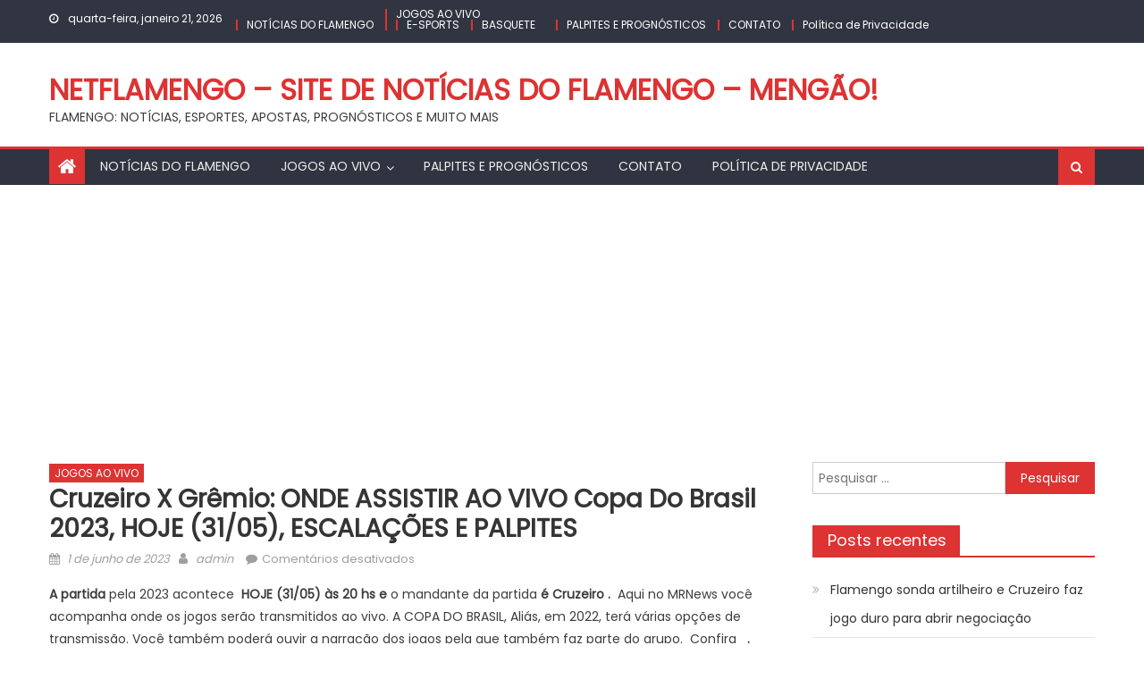

--- FILE ---
content_type: text/html; charset=UTF-8
request_url: https://netflamengo.com.br/2023/06/01/cruzeiro-x-gremio-onde-assistir-ao-vivo-copa-do-brasil-2023-hoje-31-05-escalacoes-e-palpites/
body_size: 14080
content:
<!DOCTYPE html>
<html lang="pt-BR">
<head>
    <meta charset="UTF-8">
    <meta name="viewport" content="width=device-width, initial-scale=1">
    <link rel="profile" href="https://gmpg.org/xfn/11">
        <title>Cruzeiro x Grêmio: ONDE ASSISTIR AO VIVO Copa do Brasil 2023, HOJE (31/05), ESCALAÇÕES E PALPITES &#8211; NETFLAMENGO &#8211; Site de notícias do Flamengo &#8211; Mengão!</title>
<meta name='robots' content='max-image-preview:large' />
<link rel='dns-prefetch' href='//www.googletagmanager.com' />
<link rel='dns-prefetch' href='//fonts.googleapis.com' />
<link rel='dns-prefetch' href='//pagead2.googlesyndication.com' />
<link rel="alternate" type="application/rss+xml" title="Feed para NETFLAMENGO - Site de notícias do Flamengo - Mengão! &raquo;" href="https://netflamengo.com.br/feed/" />
<link rel="alternate" type="application/rss+xml" title="Feed de comentários para NETFLAMENGO - Site de notícias do Flamengo - Mengão! &raquo;" href="https://netflamengo.com.br/comments/feed/" />
<link rel="alternate" title="oEmbed (JSON)" type="application/json+oembed" href="https://netflamengo.com.br/wp-json/oembed/1.0/embed?url=https%3A%2F%2Fnetflamengo.com.br%2F2023%2F06%2F01%2Fcruzeiro-x-gremio-onde-assistir-ao-vivo-copa-do-brasil-2023-hoje-31-05-escalacoes-e-palpites%2F" />
<link rel="alternate" title="oEmbed (XML)" type="text/xml+oembed" href="https://netflamengo.com.br/wp-json/oembed/1.0/embed?url=https%3A%2F%2Fnetflamengo.com.br%2F2023%2F06%2F01%2Fcruzeiro-x-gremio-onde-assistir-ao-vivo-copa-do-brasil-2023-hoje-31-05-escalacoes-e-palpites%2F&#038;format=xml" />
<style id='wp-img-auto-sizes-contain-inline-css' type='text/css'>
img:is([sizes=auto i],[sizes^="auto," i]){contain-intrinsic-size:3000px 1500px}
/*# sourceURL=wp-img-auto-sizes-contain-inline-css */
</style>
<style id='wp-emoji-styles-inline-css' type='text/css'>

	img.wp-smiley, img.emoji {
		display: inline !important;
		border: none !important;
		box-shadow: none !important;
		height: 1em !important;
		width: 1em !important;
		margin: 0 0.07em !important;
		vertical-align: -0.1em !important;
		background: none !important;
		padding: 0 !important;
	}
/*# sourceURL=wp-emoji-styles-inline-css */
</style>
<style id='wp-block-library-inline-css' type='text/css'>
:root{--wp-block-synced-color:#7a00df;--wp-block-synced-color--rgb:122,0,223;--wp-bound-block-color:var(--wp-block-synced-color);--wp-editor-canvas-background:#ddd;--wp-admin-theme-color:#007cba;--wp-admin-theme-color--rgb:0,124,186;--wp-admin-theme-color-darker-10:#006ba1;--wp-admin-theme-color-darker-10--rgb:0,107,160.5;--wp-admin-theme-color-darker-20:#005a87;--wp-admin-theme-color-darker-20--rgb:0,90,135;--wp-admin-border-width-focus:2px}@media (min-resolution:192dpi){:root{--wp-admin-border-width-focus:1.5px}}.wp-element-button{cursor:pointer}:root .has-very-light-gray-background-color{background-color:#eee}:root .has-very-dark-gray-background-color{background-color:#313131}:root .has-very-light-gray-color{color:#eee}:root .has-very-dark-gray-color{color:#313131}:root .has-vivid-green-cyan-to-vivid-cyan-blue-gradient-background{background:linear-gradient(135deg,#00d084,#0693e3)}:root .has-purple-crush-gradient-background{background:linear-gradient(135deg,#34e2e4,#4721fb 50%,#ab1dfe)}:root .has-hazy-dawn-gradient-background{background:linear-gradient(135deg,#faaca8,#dad0ec)}:root .has-subdued-olive-gradient-background{background:linear-gradient(135deg,#fafae1,#67a671)}:root .has-atomic-cream-gradient-background{background:linear-gradient(135deg,#fdd79a,#004a59)}:root .has-nightshade-gradient-background{background:linear-gradient(135deg,#330968,#31cdcf)}:root .has-midnight-gradient-background{background:linear-gradient(135deg,#020381,#2874fc)}:root{--wp--preset--font-size--normal:16px;--wp--preset--font-size--huge:42px}.has-regular-font-size{font-size:1em}.has-larger-font-size{font-size:2.625em}.has-normal-font-size{font-size:var(--wp--preset--font-size--normal)}.has-huge-font-size{font-size:var(--wp--preset--font-size--huge)}.has-text-align-center{text-align:center}.has-text-align-left{text-align:left}.has-text-align-right{text-align:right}.has-fit-text{white-space:nowrap!important}#end-resizable-editor-section{display:none}.aligncenter{clear:both}.items-justified-left{justify-content:flex-start}.items-justified-center{justify-content:center}.items-justified-right{justify-content:flex-end}.items-justified-space-between{justify-content:space-between}.screen-reader-text{border:0;clip-path:inset(50%);height:1px;margin:-1px;overflow:hidden;padding:0;position:absolute;width:1px;word-wrap:normal!important}.screen-reader-text:focus{background-color:#ddd;clip-path:none;color:#444;display:block;font-size:1em;height:auto;left:5px;line-height:normal;padding:15px 23px 14px;text-decoration:none;top:5px;width:auto;z-index:100000}html :where(.has-border-color){border-style:solid}html :where([style*=border-top-color]){border-top-style:solid}html :where([style*=border-right-color]){border-right-style:solid}html :where([style*=border-bottom-color]){border-bottom-style:solid}html :where([style*=border-left-color]){border-left-style:solid}html :where([style*=border-width]){border-style:solid}html :where([style*=border-top-width]){border-top-style:solid}html :where([style*=border-right-width]){border-right-style:solid}html :where([style*=border-bottom-width]){border-bottom-style:solid}html :where([style*=border-left-width]){border-left-style:solid}html :where(img[class*=wp-image-]){height:auto;max-width:100%}:where(figure){margin:0 0 1em}html :where(.is-position-sticky){--wp-admin--admin-bar--position-offset:var(--wp-admin--admin-bar--height,0px)}@media screen and (max-width:600px){html :where(.is-position-sticky){--wp-admin--admin-bar--position-offset:0px}}

/*# sourceURL=wp-block-library-inline-css */
</style><style id='global-styles-inline-css' type='text/css'>
:root{--wp--preset--aspect-ratio--square: 1;--wp--preset--aspect-ratio--4-3: 4/3;--wp--preset--aspect-ratio--3-4: 3/4;--wp--preset--aspect-ratio--3-2: 3/2;--wp--preset--aspect-ratio--2-3: 2/3;--wp--preset--aspect-ratio--16-9: 16/9;--wp--preset--aspect-ratio--9-16: 9/16;--wp--preset--color--black: #000000;--wp--preset--color--cyan-bluish-gray: #abb8c3;--wp--preset--color--white: #ffffff;--wp--preset--color--pale-pink: #f78da7;--wp--preset--color--vivid-red: #cf2e2e;--wp--preset--color--luminous-vivid-orange: #ff6900;--wp--preset--color--luminous-vivid-amber: #fcb900;--wp--preset--color--light-green-cyan: #7bdcb5;--wp--preset--color--vivid-green-cyan: #00d084;--wp--preset--color--pale-cyan-blue: #8ed1fc;--wp--preset--color--vivid-cyan-blue: #0693e3;--wp--preset--color--vivid-purple: #9b51e0;--wp--preset--gradient--vivid-cyan-blue-to-vivid-purple: linear-gradient(135deg,rgb(6,147,227) 0%,rgb(155,81,224) 100%);--wp--preset--gradient--light-green-cyan-to-vivid-green-cyan: linear-gradient(135deg,rgb(122,220,180) 0%,rgb(0,208,130) 100%);--wp--preset--gradient--luminous-vivid-amber-to-luminous-vivid-orange: linear-gradient(135deg,rgb(252,185,0) 0%,rgb(255,105,0) 100%);--wp--preset--gradient--luminous-vivid-orange-to-vivid-red: linear-gradient(135deg,rgb(255,105,0) 0%,rgb(207,46,46) 100%);--wp--preset--gradient--very-light-gray-to-cyan-bluish-gray: linear-gradient(135deg,rgb(238,238,238) 0%,rgb(169,184,195) 100%);--wp--preset--gradient--cool-to-warm-spectrum: linear-gradient(135deg,rgb(74,234,220) 0%,rgb(151,120,209) 20%,rgb(207,42,186) 40%,rgb(238,44,130) 60%,rgb(251,105,98) 80%,rgb(254,248,76) 100%);--wp--preset--gradient--blush-light-purple: linear-gradient(135deg,rgb(255,206,236) 0%,rgb(152,150,240) 100%);--wp--preset--gradient--blush-bordeaux: linear-gradient(135deg,rgb(254,205,165) 0%,rgb(254,45,45) 50%,rgb(107,0,62) 100%);--wp--preset--gradient--luminous-dusk: linear-gradient(135deg,rgb(255,203,112) 0%,rgb(199,81,192) 50%,rgb(65,88,208) 100%);--wp--preset--gradient--pale-ocean: linear-gradient(135deg,rgb(255,245,203) 0%,rgb(182,227,212) 50%,rgb(51,167,181) 100%);--wp--preset--gradient--electric-grass: linear-gradient(135deg,rgb(202,248,128) 0%,rgb(113,206,126) 100%);--wp--preset--gradient--midnight: linear-gradient(135deg,rgb(2,3,129) 0%,rgb(40,116,252) 100%);--wp--preset--font-size--small: 13px;--wp--preset--font-size--medium: 20px;--wp--preset--font-size--large: 36px;--wp--preset--font-size--x-large: 42px;--wp--preset--spacing--20: 0.44rem;--wp--preset--spacing--30: 0.67rem;--wp--preset--spacing--40: 1rem;--wp--preset--spacing--50: 1.5rem;--wp--preset--spacing--60: 2.25rem;--wp--preset--spacing--70: 3.38rem;--wp--preset--spacing--80: 5.06rem;--wp--preset--shadow--natural: 6px 6px 9px rgba(0, 0, 0, 0.2);--wp--preset--shadow--deep: 12px 12px 50px rgba(0, 0, 0, 0.4);--wp--preset--shadow--sharp: 6px 6px 0px rgba(0, 0, 0, 0.2);--wp--preset--shadow--outlined: 6px 6px 0px -3px rgb(255, 255, 255), 6px 6px rgb(0, 0, 0);--wp--preset--shadow--crisp: 6px 6px 0px rgb(0, 0, 0);}:where(.is-layout-flex){gap: 0.5em;}:where(.is-layout-grid){gap: 0.5em;}body .is-layout-flex{display: flex;}.is-layout-flex{flex-wrap: wrap;align-items: center;}.is-layout-flex > :is(*, div){margin: 0;}body .is-layout-grid{display: grid;}.is-layout-grid > :is(*, div){margin: 0;}:where(.wp-block-columns.is-layout-flex){gap: 2em;}:where(.wp-block-columns.is-layout-grid){gap: 2em;}:where(.wp-block-post-template.is-layout-flex){gap: 1.25em;}:where(.wp-block-post-template.is-layout-grid){gap: 1.25em;}.has-black-color{color: var(--wp--preset--color--black) !important;}.has-cyan-bluish-gray-color{color: var(--wp--preset--color--cyan-bluish-gray) !important;}.has-white-color{color: var(--wp--preset--color--white) !important;}.has-pale-pink-color{color: var(--wp--preset--color--pale-pink) !important;}.has-vivid-red-color{color: var(--wp--preset--color--vivid-red) !important;}.has-luminous-vivid-orange-color{color: var(--wp--preset--color--luminous-vivid-orange) !important;}.has-luminous-vivid-amber-color{color: var(--wp--preset--color--luminous-vivid-amber) !important;}.has-light-green-cyan-color{color: var(--wp--preset--color--light-green-cyan) !important;}.has-vivid-green-cyan-color{color: var(--wp--preset--color--vivid-green-cyan) !important;}.has-pale-cyan-blue-color{color: var(--wp--preset--color--pale-cyan-blue) !important;}.has-vivid-cyan-blue-color{color: var(--wp--preset--color--vivid-cyan-blue) !important;}.has-vivid-purple-color{color: var(--wp--preset--color--vivid-purple) !important;}.has-black-background-color{background-color: var(--wp--preset--color--black) !important;}.has-cyan-bluish-gray-background-color{background-color: var(--wp--preset--color--cyan-bluish-gray) !important;}.has-white-background-color{background-color: var(--wp--preset--color--white) !important;}.has-pale-pink-background-color{background-color: var(--wp--preset--color--pale-pink) !important;}.has-vivid-red-background-color{background-color: var(--wp--preset--color--vivid-red) !important;}.has-luminous-vivid-orange-background-color{background-color: var(--wp--preset--color--luminous-vivid-orange) !important;}.has-luminous-vivid-amber-background-color{background-color: var(--wp--preset--color--luminous-vivid-amber) !important;}.has-light-green-cyan-background-color{background-color: var(--wp--preset--color--light-green-cyan) !important;}.has-vivid-green-cyan-background-color{background-color: var(--wp--preset--color--vivid-green-cyan) !important;}.has-pale-cyan-blue-background-color{background-color: var(--wp--preset--color--pale-cyan-blue) !important;}.has-vivid-cyan-blue-background-color{background-color: var(--wp--preset--color--vivid-cyan-blue) !important;}.has-vivid-purple-background-color{background-color: var(--wp--preset--color--vivid-purple) !important;}.has-black-border-color{border-color: var(--wp--preset--color--black) !important;}.has-cyan-bluish-gray-border-color{border-color: var(--wp--preset--color--cyan-bluish-gray) !important;}.has-white-border-color{border-color: var(--wp--preset--color--white) !important;}.has-pale-pink-border-color{border-color: var(--wp--preset--color--pale-pink) !important;}.has-vivid-red-border-color{border-color: var(--wp--preset--color--vivid-red) !important;}.has-luminous-vivid-orange-border-color{border-color: var(--wp--preset--color--luminous-vivid-orange) !important;}.has-luminous-vivid-amber-border-color{border-color: var(--wp--preset--color--luminous-vivid-amber) !important;}.has-light-green-cyan-border-color{border-color: var(--wp--preset--color--light-green-cyan) !important;}.has-vivid-green-cyan-border-color{border-color: var(--wp--preset--color--vivid-green-cyan) !important;}.has-pale-cyan-blue-border-color{border-color: var(--wp--preset--color--pale-cyan-blue) !important;}.has-vivid-cyan-blue-border-color{border-color: var(--wp--preset--color--vivid-cyan-blue) !important;}.has-vivid-purple-border-color{border-color: var(--wp--preset--color--vivid-purple) !important;}.has-vivid-cyan-blue-to-vivid-purple-gradient-background{background: var(--wp--preset--gradient--vivid-cyan-blue-to-vivid-purple) !important;}.has-light-green-cyan-to-vivid-green-cyan-gradient-background{background: var(--wp--preset--gradient--light-green-cyan-to-vivid-green-cyan) !important;}.has-luminous-vivid-amber-to-luminous-vivid-orange-gradient-background{background: var(--wp--preset--gradient--luminous-vivid-amber-to-luminous-vivid-orange) !important;}.has-luminous-vivid-orange-to-vivid-red-gradient-background{background: var(--wp--preset--gradient--luminous-vivid-orange-to-vivid-red) !important;}.has-very-light-gray-to-cyan-bluish-gray-gradient-background{background: var(--wp--preset--gradient--very-light-gray-to-cyan-bluish-gray) !important;}.has-cool-to-warm-spectrum-gradient-background{background: var(--wp--preset--gradient--cool-to-warm-spectrum) !important;}.has-blush-light-purple-gradient-background{background: var(--wp--preset--gradient--blush-light-purple) !important;}.has-blush-bordeaux-gradient-background{background: var(--wp--preset--gradient--blush-bordeaux) !important;}.has-luminous-dusk-gradient-background{background: var(--wp--preset--gradient--luminous-dusk) !important;}.has-pale-ocean-gradient-background{background: var(--wp--preset--gradient--pale-ocean) !important;}.has-electric-grass-gradient-background{background: var(--wp--preset--gradient--electric-grass) !important;}.has-midnight-gradient-background{background: var(--wp--preset--gradient--midnight) !important;}.has-small-font-size{font-size: var(--wp--preset--font-size--small) !important;}.has-medium-font-size{font-size: var(--wp--preset--font-size--medium) !important;}.has-large-font-size{font-size: var(--wp--preset--font-size--large) !important;}.has-x-large-font-size{font-size: var(--wp--preset--font-size--x-large) !important;}
/*# sourceURL=global-styles-inline-css */
</style>

<style id='classic-theme-styles-inline-css' type='text/css'>
/*! This file is auto-generated */
.wp-block-button__link{color:#fff;background-color:#32373c;border-radius:9999px;box-shadow:none;text-decoration:none;padding:calc(.667em + 2px) calc(1.333em + 2px);font-size:1.125em}.wp-block-file__button{background:#32373c;color:#fff;text-decoration:none}
/*# sourceURL=/wp-includes/css/classic-themes.min.css */
</style>
<link rel='stylesheet' id='wp_automatic_gallery_style-css' href='https://netflamengo.com.br/wp-content/plugins/wp-automatic/css/wp-automatic.css?ver=1.0.0' type='text/css' media='all' />
<link rel='stylesheet' id='font-awesome-css' href='https://netflamengo.com.br/wp-content/themes/mantranews/assets/lib/font-awesome/css/font-awesome.min.css?ver=4.7.0' type='text/css' media='all' />
<link rel='stylesheet' id='mantranews-google-font-css' href='https://fonts.googleapis.com/css?family=Poppins&#038;ver=6.9' type='text/css' media='all' />
<link rel='stylesheet' id='mantranews-style-1-css' href='https://netflamengo.com.br/wp-content/themes/mantranews/assets/css/mantranews.css?ver=1.1.5' type='text/css' media='all' />
<link rel='stylesheet' id='mantranews-style-css' href='https://netflamengo.com.br/wp-content/themes/mantranews/style.css?ver=1.1.5' type='text/css' media='all' />
<link rel='stylesheet' id='mantranews-responsive-css' href='https://netflamengo.com.br/wp-content/themes/mantranews/assets/css/mantranews-responsive.css?ver=1.1.5' type='text/css' media='all' />
<script type="text/javascript" src="https://netflamengo.com.br/wp-includes/js/jquery/jquery.min.js?ver=3.7.1" id="jquery-core-js"></script>
<script type="text/javascript" src="https://netflamengo.com.br/wp-includes/js/jquery/jquery-migrate.min.js?ver=3.4.1" id="jquery-migrate-js"></script>
<script type="text/javascript" src="https://netflamengo.com.br/wp-content/plugins/wp-automatic/js/main-front.js?ver=6.9" id="wp_automatic_gallery-js"></script>

<!-- Snippet da etiqueta do Google (gtag.js) adicionado pelo Site Kit -->
<!-- Snippet do Google Análises adicionado pelo Site Kit -->
<script type="text/javascript" src="https://www.googletagmanager.com/gtag/js?id=GT-PJ5LJHN" id="google_gtagjs-js" async></script>
<script type="text/javascript" id="google_gtagjs-js-after">
/* <![CDATA[ */
window.dataLayer = window.dataLayer || [];function gtag(){dataLayer.push(arguments);}
gtag("set","linker",{"domains":["netflamengo.com.br"]});
gtag("js", new Date());
gtag("set", "developer_id.dZTNiMT", true);
gtag("config", "GT-PJ5LJHN");
//# sourceURL=google_gtagjs-js-after
/* ]]> */
</script>
<link rel="https://api.w.org/" href="https://netflamengo.com.br/wp-json/" /><link rel="alternate" title="JSON" type="application/json" href="https://netflamengo.com.br/wp-json/wp/v2/posts/7384" /><link rel="EditURI" type="application/rsd+xml" title="RSD" href="https://netflamengo.com.br/xmlrpc.php?rsd" />
<meta name="generator" content="WordPress 6.9" />
<link rel='shortlink' href='https://netflamengo.com.br/?p=7384' />
<meta name="generator" content="Site Kit by Google 1.170.0" />        <style type="text/css">
            .category-button.mb-cat-5 a { background: #dd3333}
.category-button.mb-cat-5 a:hover { background: #ab0101}
.block-header.mb-cat-5 { border-left: 2px solid #dd3333 }
.block-header.mb-cat-5 .block-title { background:#dd3333 }
.block-header.mb-cat-5, #content .block-header.mb-cat-5 .block-title:after { border-bottom-color:#dd3333 }
#content .block-header.mb-cat-5{ background-color:#ab0101 }
.rtl .block-header.mb-cat-5 { border-left: none; border-right: 2px solid #dd3333 }
.archive .page-header.mb-cat-5 { background-color:#dd3333; border-left: 4px solid #dd3333 }
.rtl.archive .page-header.mb-cat-5 { border-left: none; border-right: 4px solid #dd3333 }
#site-navigation ul li.mb-cat-5 { border-bottom-color: #dd3333 }
.category-button.mb-cat-7 a { background: #dd3333}
.category-button.mb-cat-7 a:hover { background: #ab0101}
.block-header.mb-cat-7 { border-left: 2px solid #dd3333 }
.block-header.mb-cat-7 .block-title { background:#dd3333 }
.block-header.mb-cat-7, #content .block-header.mb-cat-7 .block-title:after { border-bottom-color:#dd3333 }
#content .block-header.mb-cat-7{ background-color:#ab0101 }
.rtl .block-header.mb-cat-7 { border-left: none; border-right: 2px solid #dd3333 }
.archive .page-header.mb-cat-7 { background-color:#dd3333; border-left: 4px solid #dd3333 }
.rtl.archive .page-header.mb-cat-7 { border-left: none; border-right: 4px solid #dd3333 }
#site-navigation ul li.mb-cat-7 { border-bottom-color: #dd3333 }
.category-button.mb-cat-4 a { background: #dd3333}
.category-button.mb-cat-4 a:hover { background: #ab0101}
.block-header.mb-cat-4 { border-left: 2px solid #dd3333 }
.block-header.mb-cat-4 .block-title { background:#dd3333 }
.block-header.mb-cat-4, #content .block-header.mb-cat-4 .block-title:after { border-bottom-color:#dd3333 }
#content .block-header.mb-cat-4{ background-color:#ab0101 }
.rtl .block-header.mb-cat-4 { border-left: none; border-right: 2px solid #dd3333 }
.archive .page-header.mb-cat-4 { background-color:#dd3333; border-left: 4px solid #dd3333 }
.rtl.archive .page-header.mb-cat-4 { border-left: none; border-right: 4px solid #dd3333 }
#site-navigation ul li.mb-cat-4 { border-bottom-color: #dd3333 }
.category-button.mb-cat-3 a { background: #dd3333}
.category-button.mb-cat-3 a:hover { background: #ab0101}
.block-header.mb-cat-3 { border-left: 2px solid #dd3333 }
.block-header.mb-cat-3 .block-title { background:#dd3333 }
.block-header.mb-cat-3, #content .block-header.mb-cat-3 .block-title:after { border-bottom-color:#dd3333 }
#content .block-header.mb-cat-3{ background-color:#ab0101 }
.rtl .block-header.mb-cat-3 { border-left: none; border-right: 2px solid #dd3333 }
.archive .page-header.mb-cat-3 { background-color:#dd3333; border-left: 4px solid #dd3333 }
.rtl.archive .page-header.mb-cat-3 { border-left: none; border-right: 4px solid #dd3333 }
#site-navigation ul li.mb-cat-3 { border-bottom-color: #dd3333 }
.category-button.mb-cat-2 a { background: #dd3333}
.category-button.mb-cat-2 a:hover { background: #ab0101}
.block-header.mb-cat-2 { border-left: 2px solid #dd3333 }
.block-header.mb-cat-2 .block-title { background:#dd3333 }
.block-header.mb-cat-2, #content .block-header.mb-cat-2 .block-title:after { border-bottom-color:#dd3333 }
#content .block-header.mb-cat-2{ background-color:#ab0101 }
.rtl .block-header.mb-cat-2 { border-left: none; border-right: 2px solid #dd3333 }
.archive .page-header.mb-cat-2 { background-color:#dd3333; border-left: 4px solid #dd3333 }
.rtl.archive .page-header.mb-cat-2 { border-left: none; border-right: 4px solid #dd3333 }
#site-navigation ul li.mb-cat-2 { border-bottom-color: #dd3333 }
.category-button.mb-cat-1 a { background: #dd3333}
.category-button.mb-cat-1 a:hover { background: #ab0101}
.block-header.mb-cat-1 { border-left: 2px solid #dd3333 }
.block-header.mb-cat-1 .block-title { background:#dd3333 }
.block-header.mb-cat-1, #content .block-header.mb-cat-1 .block-title:after { border-bottom-color:#dd3333 }
#content .block-header.mb-cat-1{ background-color:#ab0101 }
.rtl .block-header.mb-cat-1 { border-left: none; border-right: 2px solid #dd3333 }
.archive .page-header.mb-cat-1 { background-color:#dd3333; border-left: 4px solid #dd3333 }
.rtl.archive .page-header.mb-cat-1 { border-left: none; border-right: 4px solid #dd3333 }
#site-navigation ul li.mb-cat-1 { border-bottom-color: #dd3333 }
.navigation .nav-links a,.bttn,button,input[type='button'],input[type='reset'],input[type='submit'],.navigation .nav-links a:hover,.bttn:hover,button,input[type='button']:hover,input[type='reset']:hover,input[type='submit']:hover,.edit-link .post-edit-link, .reply .comment-reply-link,.home-icon,.search-main,.header-search-wrapper .search-form-main .search-submit,.mb-slider-section .bx-controls a:hover,.widget_search .search-submit,.error404 .page-title,.archive.archive-classic .entry-title a:after,#mb-scrollup,.widget_tag_cloud .tagcloud a:hover,.sub-toggle,#site-navigation ul > li:hover > .sub-toggle, #site-navigation ul > li.current-menu-item .sub-toggle, #site-navigation ul > li.current-menu-ancestor .sub-toggle{ background:#dd3333} .breaking_news_wrap .bx-controls-direction a, .breaking_news_wrap .bx-controls-direction a:hover:before{color:#fff;}
.navigation .nav-links a,.bttn,button,input[type='button'],input[type='reset'],input[type='submit'],.widget_search .search-submit,.widget_tag_cloud .tagcloud a:hover{ border-color:#dd3333}
.mb-parallax .mb-parallax-content .mb-parallax-hero-content .mb-parallax-hero-button{ background-color:#dd3333}
.comment-list .comment-body ,.header-search-wrapper .search-form-main{ border-top-color:#dd3333}
#site-navigation ul li,.header-search-wrapper .search-form-main:before{ border-bottom-color:#dd3333}
.archive .page-header,.block-header, .widget .widget-title-wrapper, .related-articles-wrapper .widget-title-wrapper{ border-left-color:#dd3333}
a,a:hover,a:focus,a:active,.entry-footer a:hover,.comment-author .fn .url:hover,#cancel-comment-reply-link,#cancel-comment-reply-link:before, .logged-in-as a,.top-menu ul li a:hover,#footer-navigation ul li a:hover,#site-navigation ul li a:hover,#site-navigation ul li.current-menu-item a,.mb-slider-section .slide-title a:hover,.featured-post-wrapper .featured-title a:hover,.mantranews_block_grid .post-title a:hover,.slider-meta-wrapper span:hover,.slider-meta-wrapper a:hover,.featured-meta-wrapper span:hover,.featured-meta-wrapper a:hover,.post-meta-wrapper > span:hover,.post-meta-wrapper span > a:hover ,.grid-posts-block .post-title a:hover,.list-posts-block .single-post-wrapper .post-content-wrapper .post-title a:hover,.column-posts-block .single-post-wrapper.secondary-post .post-content-wrapper .post-title a:hover,.widget a:hover::before,.widget li:hover::before,.entry-title a:hover,.entry-meta span a:hover,.post-readmore a:hover,.archive-classic .entry-title a:hover,
            .archive-columns .entry-title a:hover,.related-posts-wrapper .post-title a:hover, .widget .widget-title a:hover,.related-articles-wrapper .related-title a:hover { color:#dd3333}
#content .block-header,#content .widget .widget-title-wrapper,#content .related-articles-wrapper .widget-title-wrapper {background-color: #ff3d3d;}
.block-header .block-title, .widget .widget-title, .related-articles-wrapper .related-title {background-color: #dd3333;}
.block-header, .widget .widget-title-wrapper, .related-articles-wrapper .widget-title-wrapper {border-left-color: #dd3333;border-bottom-color: #dd3333}
#content .block-header .block-title:after, #content .widget .widget-title:after, #content .related-articles-wrapper .related-title:after {border-bottom-color: #dd3333;border-bottom-color: #dd3333}
.archive .page-header {background-color: #ff3d3d}
#site-navigation ul li.current-menu-item a,.bx-default-pager .bx-pager-item a.active {border-color: #dd3333}
.bottom-header-wrapper {border-color: #dd3333}
.top-menu ul li, .mantranews-ticker-wrapper ~ .top-header-section {border-color: #dd3333}
.ticker-caption, .breaking_news_wrap.fade .bx-controls-direction a.bx-next:hover, .breaking_news_wrap.fade .bx-controls-direction a.bx-prev:hover {background-color: #dd3333}
.ticker-content-wrapper .news-post a:hover, .mantranews-carousel .item .carousel-content-wrapper a:hover{color: #dd3333}
.mantranews-carousel .item .carousel-content-wrapper h3 a:hover, body .mantranews-carousel h3 a:hover, footer#colophon .mantranews-carousel h3 a:hover, footer#colophon a:hover, .widget a:hover, .breaking_news_wrap .article-content.feature_image .post-title a:hover{color: #dd3333}
.widget .owl-theme .owl-dots .owl-dot.active span{background: #dd3333}
.rtl #content .block-header .block-title::after, .rtl #content .related-articles-wrapper .related-title::after, .rtl #content .widget .widget-title::after{border-right-color: #dd3333}
#content .block-header, #content .related-articles-wrapper .widget-title-wrapper, #content .widget .widget-title-wrapper,
			 #secondary .block-header, #secondary .widget .widget-title-wrapper, #secondary .related-articles-wrapper .widget-title-wrapper{background:none; background-color:transparent!important}
#content .block-header .block-title:after, #content .related-articles-wrapper .related-title:after, #content .widget .widget-title:after{border:none}
        </style>
        
<!-- Meta-etiquetas do Google AdSense adicionado pelo Site Kit -->
<meta name="google-adsense-platform-account" content="ca-host-pub-2644536267352236">
<meta name="google-adsense-platform-domain" content="sitekit.withgoogle.com">
<!-- Fim das meta-etiquetas do Google AdSense adicionado pelo Site Kit -->
<style type="text/css">.recentcomments a{display:inline !important;padding:0 !important;margin:0 !important;}</style>
<!-- Código do Google Adsense adicionado pelo Site Kit -->
<script type="text/javascript" async="async" src="https://pagead2.googlesyndication.com/pagead/js/adsbygoogle.js?client=ca-pub-9463444472301664&amp;host=ca-host-pub-2644536267352236" crossorigin="anonymous"></script>

<!-- Fim do código do Google AdSense adicionado pelo Site Kit -->
<link rel="icon" href="https://netflamengo.com.br/wp-content/uploads/2021/02/cropped-FlaNet-SQ2-32x32.png" sizes="32x32" />
<link rel="icon" href="https://netflamengo.com.br/wp-content/uploads/2021/02/cropped-FlaNet-SQ2-192x192.png" sizes="192x192" />
<link rel="apple-touch-icon" href="https://netflamengo.com.br/wp-content/uploads/2021/02/cropped-FlaNet-SQ2-180x180.png" />
<meta name="msapplication-TileImage" content="https://netflamengo.com.br/wp-content/uploads/2021/02/cropped-FlaNet-SQ2-270x270.png" />
</head>

<body class="wp-singular post-template-default single single-post postid-7384 single-format-standard wp-theme-mantranews default_skin fullwidth_layout right-sidebar">
<div id="page" class="site">
    <a class="skip-link screen-reader-text" href="#content">Skip to content</a>
    <header id="masthead" class="site-header">
                <div class="custom-header">

		<div class="custom-header-media">
					</div>

</div><!-- .custom-header -->
                            <div class="top-header-section">
                <div class="mb-container">
                    <div class="top-left-header">
                                    <div class="date-section">
                quarta-feira, janeiro 21, 2026            </div>
                                    <nav id="top-header-navigation" class="top-navigation">
                            <div class="top-menu"><ul><li id="menu-item-35" class="menu-item menu-item-type-taxonomy menu-item-object-category menu-item-35 mb-cat-3"><a href="https://netflamengo.com.br/category/noticias-do-flamengo/">NOTÍCIAS DO FLAMENGO</a></li>
<li id="menu-item-34" class="menu-item menu-item-type-taxonomy menu-item-object-category current-post-ancestor current-menu-parent current-post-parent menu-item-has-children menu-item-34 mb-cat-4"><a href="https://netflamengo.com.br/category/jogos-ao-vivo/">JOGOS AO VIVO</a>
<ul class="sub-menu">
	<li id="menu-item-37" class="menu-item menu-item-type-taxonomy menu-item-object-category menu-item-37 mb-cat-7"><a href="https://netflamengo.com.br/category/e-sports/">E-SPORTS</a></li>
	<li id="menu-item-36" class="menu-item menu-item-type-taxonomy menu-item-object-category menu-item-36 mb-cat-5"><a href="https://netflamengo.com.br/category/basquete/">BASQUETE</a></li>
</ul>
</li>
<li id="menu-item-33" class="menu-item menu-item-type-taxonomy menu-item-object-category menu-item-33 mb-cat-2"><a href="https://netflamengo.com.br/category/palpites-e-prognosticos/">PALPITES E PROGNÓSTICOS</a></li>
<li id="menu-item-38" class="menu-item menu-item-type-post_type menu-item-object-page menu-item-38"><a href="https://netflamengo.com.br/contato/">CONTATO</a></li>
<li id="menu-item-39" class="menu-item menu-item-type-post_type menu-item-object-page menu-item-39"><a href="https://netflamengo.com.br/politica-de-privacidade-2/">Política de Privacidade</a></li>
</ul></div>                        </nav>
                    </div>
                                <div class="top-social-wrapper">
                            </div><!-- .top-social-wrapper -->
                            </div> <!-- mb-container end -->
            </div><!-- .top-header-section -->

                                <div class="logo-ads-wrapper clearfix">
                <div class="mb-container">
                    <div class="site-branding">
                                                                            <div class="site-title-wrapper">
                                                                    <p class="site-title"><a href="https://netflamengo.com.br/"
                                                             rel="home">NETFLAMENGO &#8211; Site de notícias do Flamengo &#8211; Mengão!</a></p>
                                                                    <p class="site-description">FLAMENGO: NOTÍCIAS, ESPORTES, APOSTAS, PROGNÓSTICOS E MUITO MAIS</p>
                                                            </div><!-- .site-title-wrapper -->
                                                </div><!-- .site-branding -->
                    <div class="header-ads-wrapper">
                                            </div><!-- .header-ads-wrapper -->
                </div>
            </div><!-- .logo-ads-wrapper -->
                    
        <div id="mb-menu-wrap" class="bottom-header-wrapper clearfix">
            <div class="mb-container">
                <div class="home-icon"><a href="https://netflamengo.com.br/" rel="home"> <i
                                class="fa fa-home"> </i> </a></div>
                <a href="javascript:void(0)" class="menu-toggle"> <i class="fa fa-navicon"> </i> </a>
                <nav id="site-navigation" class="main-navigation">
                    <div class="menu"><ul><li class="menu-item menu-item-type-taxonomy menu-item-object-category menu-item-35 mb-cat-3"><a href="https://netflamengo.com.br/category/noticias-do-flamengo/">NOTÍCIAS DO FLAMENGO</a></li>
<li class="menu-item menu-item-type-taxonomy menu-item-object-category current-post-ancestor current-menu-parent current-post-parent menu-item-has-children menu-item-34 mb-cat-4"><a href="https://netflamengo.com.br/category/jogos-ao-vivo/">JOGOS AO VIVO</a>
<ul class="sub-menu">
	<li class="menu-item menu-item-type-taxonomy menu-item-object-category menu-item-37 mb-cat-7"><a href="https://netflamengo.com.br/category/e-sports/">E-SPORTS</a></li>
	<li class="menu-item menu-item-type-taxonomy menu-item-object-category menu-item-36 mb-cat-5"><a href="https://netflamengo.com.br/category/basquete/">BASQUETE</a></li>
</ul>
</li>
<li class="menu-item menu-item-type-taxonomy menu-item-object-category menu-item-33 mb-cat-2"><a href="https://netflamengo.com.br/category/palpites-e-prognosticos/">PALPITES E PROGNÓSTICOS</a></li>
<li class="menu-item menu-item-type-post_type menu-item-object-page menu-item-38"><a href="https://netflamengo.com.br/contato/">CONTATO</a></li>
<li class="menu-item menu-item-type-post_type menu-item-object-page menu-item-39"><a href="https://netflamengo.com.br/politica-de-privacidade-2/">Política de Privacidade</a></li>
</ul></div>                </nav><!-- #site-navigation -->
                <div class="header-search-wrapper">
                    <span class="search-main"><i class="fa fa-search"></i></span>
                    <div class="search-form-main clearfix">
                        <form role="search" method="get" class="search-form" action="https://netflamengo.com.br/">
				<label>
					<span class="screen-reader-text">Pesquisar por:</span>
					<input type="search" class="search-field" placeholder="Pesquisar &hellip;" value="" name="s" />
				</label>
				<input type="submit" class="search-submit" value="Pesquisar" />
			</form>                    </div>
                </div><!-- .header-search-wrapper -->
            </div><!-- .mb-container -->
        </div><!-- #mb-menu-wrap -->


    </header><!-- #masthead -->
        
    <div id="content" class="site-content">
        <div class="mb-container">

	<div id="primary" class="content-area">
		<main id="main" class="site-main" role="main">

		
<article id="post-7384" class="post-7384 post type-post status-publish format-standard hentry category-jogos-ao-vivo">
		<header class="entry-header">
		            <div class="post-cat-list">
                                    <span class="category-button mb-cat-4"><a
                                href="https://netflamengo.com.br/category/jogos-ao-vivo/">JOGOS AO VIVO</a></span>
                                </div>
            		<h1 class="entry-title">Cruzeiro x Grêmio: ONDE ASSISTIR AO VIVO Copa do Brasil 2023, HOJE (31/05), ESCALAÇÕES E PALPITES</h1>
		<div class="entry-meta">
			<span class="posted-on"><span class="screen-reader-text">Posted on</span> <a href="https://netflamengo.com.br/2023/06/01/cruzeiro-x-gremio-onde-assistir-ao-vivo-copa-do-brasil-2023-hoje-31-05-escalacoes-e-palpites/" rel="bookmark"><time class="entry-date published updated" datetime="2023-06-01T19:23:27-03:00">1 de junho de 2023</time></a></span><span class="byline"> <span class="screen-reader-text">Author</span> <span class="author vcard"><a class="url fn n" href="https://netflamengo.com.br/author/admin/">admin</a></span></span>			<span class="comments-link"><span>Comentários desativados<span class="screen-reader-text"> em Cruzeiro x Grêmio: ONDE ASSISTIR AO VIVO Copa do Brasil 2023, HOJE (31/05), ESCALAÇÕES E PALPITES</span></span></span>		</div><!-- .entry-meta -->
	</header><!-- .entry-header -->

	<div class="entry-content">
		<p><strong>A partida </strong>pela  2023 acontece <strong> HOJE (31/05) às 20 hs e </strong>o mandante da partida <strong>é Cruzeiro . </strong> Aqui no MRNews você acompanha onde os jogos serão transmitidos ao vivo. A COPA DO BRASIL, Aliás, em 2022, terá várias opções de transmissão. Você também poderá ouvir a narração dos jogos pela  que também faz parte do grupo.  Confira  <strong> .</strong></p>
</h2>
<p>  2 x 1 Santos (primeiro jogo 0x0) 19:00  1 x1   (primeiro jogo  0x3) 20:00  1 x 0 Grêmio Oitavas de final (primeiro jogo 1&#215;1) 21:30  1 x 1  Atlético-MG (primeiro jogo 0x2) 21:30  1 x 0 América-MG Oitavas de final (primeiro jogo 0x2) 21:30 Botafogo 1 x 0  (primeiro jogo 2&#215;3)</p>
<p>&nbsp;</p>
<h2>Onde assistir o jogo Cruzeiro x Grêmio PELA Copa do Brasil, HOJE (31/05)<strong> às  20 hs</strong></h2>
<p>A competição tem seus direitos de transmissão cedidos ao grupo Globo, ou seja, SporTV, Globo e agora o PremiereTV, canal de TV fechada e aplicativo pago da Globo. <b>Os direitos da Copa do Brasil são do Grupo Globo</b>. Os jogos podem ser acompanhados em canais por assinatura da Sportv e Premier FC.</p>
<p>&nbsp;</p>
<p><b>Transmissão</b>:</p>
<table>
<tr>
<td>Jogo</td>
<td>
<h3>Cruzeiro x Grêmio</h3>
</td>
</tr>
<tr>
<td>Canal</td>
<td><strong>Transmite</strong>?</td>
</tr>
<tr>
<td><strong>PREMIERE</strong></td>
<td>SIM</td>
</tr>
<tr>
<td><strong>SPORTV</strong></td>
<td>sim</td>
</tr>
<tr>
<td><strong>GLOBO</strong></td>
<td>não</td>
</tr>
<tr>
<td><strong>AMAZON PRIME</strong></td>
<td><strong>não</strong></td>
</tr>
<tr>
<td><strong>GE.com</strong></td>
<td>Narração ao vivo</td>
</tr>
</table>
<p>&nbsp;</p>
<p>Além do SporTV, que é o canal das transmissões, o Premiere e a Globo , também transmitem jogos desta competição. Por fim, você também acompanha de forma GRÁTIS os lances do jogo pelo GOOGLE, clicando neste . Os placares estarão disponíveis, minutos antes do jogo.</p>
<p>O <strong>MRNews</strong> alerta que qualquer outro meio de transmissão que não seja a TV aberta e o aplicativo da Globosat não é autorizado. Por conta disto pode ser ilegal a distribuição de imagens. Por isto o site indica apenas o aplicativo para que você assista de forma segura o jogo.</p>
<p>&nbsp;</p>
<h2>COPA DO BRASIL 2023</h2>
<p>A Copa do Brasil de 2023 terá a participação de 92 clubes e será disputada de FEVEREIRO a Outubro (Previsão) de 2022. Esta é a 35ª disputa, promovida sempre pela CBF. Em modelo mata-mata, a primeira e segunda fase são disputadas com vantagem do empate para o visitante, melhor ranqueado. Entretanto, o atual Campeão é o FLAMENGO, QUE ALIÁS. O Time venceu o Athletico-PR. Nas primeiras fases da competição, há apenas um jogo. O mandante, na primeira partida, tem a desvantagem de ter que ganhar. O empate é do adversário. Já na segunda rodada, em apenas um jogo, a partida vai aos pênaltis se terminar empatada. Por fim, nas próximas rodadas, haverá disputa em jogos de ida e volta.</p>
<p>Assim, veja o sorteio da primeira fase da competição</p>
<p>&nbsp;</p>
<h2>A Copa do Brasil</h2>
<p>A Copa do Brasil de Futebol é uma competição de futebol organizada pela Confederação Brasileira de Futebol (CBF) . Mas, atualmente tem uma premiação bem superior ao Campeonato Brasileiro e é considerada a mais eclética do país, já que traz times de todos os estados e divisões do futebol.</p>
<p>Assim, o atual campeão da competição, que tem a maior premiação do futebol nacional, é o Atlético Mineiro, que venceu o Athletico Paranaense. Todavia, os maiores campeões são, Cruzeiro com 6 títulos (Além de 2 vices), O Grêmio com 5 conquistas. Assim, o Palmeiras conquistou, na edição de 2020, seu quarto títullo. Todavia, na sequência, com três títulos estão, Flamengo e Corinthians.</p>
<p>Este ano, 2023, a disputa começa no dia 22 de fevereiro e terá a novidade que a AMAZON PRIME irá transmitir parte dos jogos de maneira EXCLUSIVA.  A Amazon vai exibir 36 partidas, sendo 30 de forma exclusiva, entre a primeira fase e as quartas de final. Os seis jogos restantes serão difundidos juntamente com a TV Globo.</p>
<p>&nbsp;</p>
<p>&nbsp;</p>
<h3>Compartilhe isso:</h3>
	</div><!-- .entry-content -->

	<footer class="entry-footer">
			</footer><!-- .entry-footer -->
</article><!-- #post-## -->
            <div class="mantranews-author-wrapper clearfix">
                <div class="author-avatar">
                    <a class="author-image"
                       href="https://netflamengo.com.br/author/admin/"><img alt='' src='https://secure.gravatar.com/avatar/04084e6d73c042b8646e7c17b494073bf0ede3ea13c7105cfc45cbbbc28385a4?s=132&#038;d=mm&#038;r=g' srcset='https://secure.gravatar.com/avatar/04084e6d73c042b8646e7c17b494073bf0ede3ea13c7105cfc45cbbbc28385a4?s=264&#038;d=mm&#038;r=g 2x' class='avatar avatar-132 photo' height='132' width='132' decoding='async'/></a>
                </div><!-- .author-avatar -->
                <div class="author-desc-wrapper">
                    <a class="author-title"
                       href="https://netflamengo.com.br/author/admin/">admin</a>
                    <div class="author-description"></div>
                    <a href="https://netflamengo.com.br" target="_blank">http://netflamengo.com.br</a>
                </div><!-- .author-desc-wrapper-->
            </div><!--mantranews-author-wrapper-->
                        <div class="related-articles-wrapper">
                <div class="widget-title-wrapper">
                    <h2 class="related-title">Related Articles</h2>
                </div>
                <div class="related-posts-wrapper clearfix">                        <div class="single-post-wrap">
                            <div class="post-thumb-wrapper">
                                <a href="https://netflamengo.com.br/2024/11/11/flamengo-supera-atletico-mg-e-e-campeao-da-copa-do-brasil/" title="Flamengo supera Atlético-MG e é campeão da Copa do Brasil">
                                    <figure></figure>
                                </a>
                            </div><!-- .post-thumb-wrapper -->
                            <div class="related-content-wrapper">
                                            <div class="post-cat-list">
                                    <span class="category-button mb-cat-4"><a
                                href="https://netflamengo.com.br/category/jogos-ao-vivo/">JOGOS AO VIVO</a></span>
                                </div>
                                            <h3 class="post-title"><a href="https://netflamengo.com.br/2024/11/11/flamengo-supera-atletico-mg-e-e-campeao-da-copa-do-brasil/">Flamengo supera Atlético-MG e é campeão da Copa do Brasil</a>
                                </h3>
                                <div class="post-meta-wrapper">
                                    <span class="posted-on"><span class="screen-reader-text">Posted on</span> <a href="https://netflamengo.com.br/2024/11/11/flamengo-supera-atletico-mg-e-e-campeao-da-copa-do-brasil/" rel="bookmark"><time class="entry-date published updated" datetime="2024-11-11T00:27:16-03:00">11 de novembro de 2024</time></a></span><span class="byline"> <span class="screen-reader-text">Author</span> <span class="author vcard"><a class="url fn n" href="https://netflamengo.com.br/author/admin/">admin</a></span></span>                                </div>
                                <p>Belo Horizonte, MG, 10 (AFI) – O Flamengo é o campeão da Copa do Brasil 2024. O time bateu o Atlético-MG novamente neste domingo, 10, por 1 a 0, na Arena MRV. A primeira partida, no Rio, já havia sido de vitória flamenguista, por 3 a 1. Este é o quinto título da história da equipe, que também foi [&hellip;]</p>
                            </div><!-- related-content-wrapper -->
                        </div><!--. single-post-wrap -->
                                                <div class="single-post-wrap">
                            <div class="post-thumb-wrapper">
                                <a href="https://netflamengo.com.br/2024/10/04/bahia-x-flamengo-mengao-defende-tabu-em-duelo-de-afirmacao-de-filipe-luis/" title="Bahia x Flamengo &#8211; Mengão defende tabu em duelo de afirmação de Filipe Luís">
                                    <figure></figure>
                                </a>
                            </div><!-- .post-thumb-wrapper -->
                            <div class="related-content-wrapper">
                                            <div class="post-cat-list">
                                    <span class="category-button mb-cat-4"><a
                                href="https://netflamengo.com.br/category/jogos-ao-vivo/">JOGOS AO VIVO</a></span>
                                </div>
                                            <h3 class="post-title"><a href="https://netflamengo.com.br/2024/10/04/bahia-x-flamengo-mengao-defende-tabu-em-duelo-de-afirmacao-de-filipe-luis/">Bahia x Flamengo &#8211; Mengão defende tabu em duelo de afirmação de Filipe Luís</a>
                                </h3>
                                <div class="post-meta-wrapper">
                                    <span class="posted-on"><span class="screen-reader-text">Posted on</span> <a href="https://netflamengo.com.br/2024/10/04/bahia-x-flamengo-mengao-defende-tabu-em-duelo-de-afirmacao-de-filipe-luis/" rel="bookmark"><time class="entry-date published updated" datetime="2024-10-04T14:29:56-03:00">4 de outubro de 2024</time></a></span><span class="byline"> <span class="screen-reader-text">Author</span> <span class="author vcard"><a class="url fn n" href="https://netflamengo.com.br/author/admin/">admin</a></span></span>                                </div>
                                <p>Salvador, BA, 04 (AFI) – O Flamengo vai para o seu segundo teste com Filipe Luís como treinador. O time rubro-negro desafia o Bahia neste sábado, às 19h, na Arena Fonte Nova, em Salvador, pela 29ª rodada do Campeonato Brasileiro, em um duelo direto por vaga na próxima edição da Copa Libertadores. Priorizando a Copa [&hellip;]</p>
                            </div><!-- related-content-wrapper -->
                        </div><!--. single-post-wrap -->
                                                <div class="single-post-wrap">
                            <div class="post-thumb-wrapper">
                                <a href="https://netflamengo.com.br/2023/04/19/bruna-griphao-recebe-triste-noticia-e-se-da-muito-mal-no-bbb23/" title="Bruna Griphao recebe triste notícia e se dá muito mal no BBB23">
                                    <figure></figure>
                                </a>
                            </div><!-- .post-thumb-wrapper -->
                            <div class="related-content-wrapper">
                                            <div class="post-cat-list">
                                    <span class="category-button mb-cat-4"><a
                                href="https://netflamengo.com.br/category/jogos-ao-vivo/">JOGOS AO VIVO</a></span>
                                </div>
                                            <h3 class="post-title"><a href="https://netflamengo.com.br/2023/04/19/bruna-griphao-recebe-triste-noticia-e-se-da-muito-mal-no-bbb23/">Bruna Griphao recebe triste notícia e se dá muito mal no BBB23</a>
                                </h3>
                                <div class="post-meta-wrapper">
                                    <span class="posted-on"><span class="screen-reader-text">Posted on</span> <a href="https://netflamengo.com.br/2023/04/19/bruna-griphao-recebe-triste-noticia-e-se-da-muito-mal-no-bbb23/" rel="bookmark"><time class="entry-date published updated" datetime="2023-04-19T05:24:28-03:00">19 de abril de 2023</time></a></span><span class="byline"> <span class="screen-reader-text">Author</span> <span class="author vcard"><a class="url fn n" href="https://netflamengo.com.br/author/admin/">admin</a></span></span>                                </div>
                                <p>Bruna Griphao não teve um bom dia no BBB23 nesta sexta-feira (14). A sister foi colocada no castigo do monstro por Sarah Aline, vitoriosa na prova do anjo. Por causa disso, Bruna teve que disputar uma dinâmica com Amanda, a outra participante colocada no monstro. Bruna Griphao pode ser eliminada hoje A atriz Bruna Griphao [&hellip;]</p>
                            </div><!-- related-content-wrapper -->
                        </div><!--. single-post-wrap -->
                        </div>            </div><!-- .related-articles-wrapper -->
            
	<nav class="navigation post-navigation" aria-label="Posts">
		<h2 class="screen-reader-text">Navegação de Post</h2>
		<div class="nav-links"><div class="nav-previous"><a href="https://netflamengo.com.br/2023/06/01/fortaleza-x-palmeiras-onde-assistir-ao-vivo-copa-do-brasil-2023-hoje-31-05-escalacoes-e-palpites/" rel="prev">Fortaleza x Palmeiras: ONDE ASSISTIR AO VIVO Copa do Brasil 2023, HOJE (31/05), ESCALAÇÕES E PALPITES</a></div><div class="nav-next"><a href="https://netflamengo.com.br/2023/06/01/corinthians-x-atletico-mg-onde-assistir-ao-vivo-copa-do-brasil-2023-hoje-31-05-escalacoes-e-palpites/" rel="next">Corinthians x Atlético-MG: ONDE ASSISTIR AO VIVO Copa do Brasil 2023, HOJE (31/05), ESCALAÇÕES E PALPITES</a></div></div>
	</nav>
		</main><!-- #main -->
	</div><!-- #primary -->


<aside id="secondary" class="widget-area" role="complementary">
		<section id="search-2" class="widget widget_search"><form role="search" method="get" class="search-form" action="https://netflamengo.com.br/">
				<label>
					<span class="screen-reader-text">Pesquisar por:</span>
					<input type="search" class="search-field" placeholder="Pesquisar &hellip;" value="" name="s" />
				</label>
				<input type="submit" class="search-submit" value="Pesquisar" />
			</form></section>
		<section id="recent-posts-2" class="widget widget_recent_entries">
		<div class="widget-title-wrapper"><h4 class="widget-title">Posts recentes</h4></div>
		<ul>
											<li>
					<a href="https://netflamengo.com.br/2025/12/30/flamengo-sonda-artilheiro-e-cruzeiro-faz-jogo-duro-para-abrir-negociacao/">Flamengo sonda artilheiro e Cruzeiro faz jogo duro para abrir negociação</a>
									</li>
											<li>
					<a href="https://netflamengo.com.br/2025/12/29/veja-os-reforcos-renovacoes-e-quem-deixa-o-clube-em-2026/">veja os reforços, renovações e quem deixa o clube em 2026</a>
									</li>
											<li>
					<a href="https://netflamengo.com.br/2025/12/29/ranking-coloca-flamengo-como-o-melhor-sul-americano-em-2025/">Ranking coloca Flamengo como o melhor sul-americano em 2025</a>
									</li>
											<li>
					<a href="https://netflamengo.com.br/2025/12/29/flamengo-supera-a-concorrencia-do-cruzeiro-e-contrata-vitao/">Flamengo supera a concorrência do Cruzeiro e contrata Vitão</a>
									</li>
											<li>
					<a href="https://netflamengo.com.br/2025/12/29/sao-paulo-mira-a-contratacao-de-volante-do-flamengo-para-2026/">São Paulo mira a contratação de volante do Flamengo para 2026</a>
									</li>
					</ul>

		</section><section id="recent-comments-2" class="widget widget_recent_comments"><div class="widget-title-wrapper"><h4 class="widget-title">Comentários</h4></div><ul id="recentcomments"></ul></section><section id="archives-2" class="widget widget_archive"><div class="widget-title-wrapper"><h4 class="widget-title">Arquivos</h4></div>
			<ul>
					<li><a href='https://netflamengo.com.br/2025/12/'>dezembro 2025</a></li>
	<li><a href='https://netflamengo.com.br/2025/11/'>novembro 2025</a></li>
	<li><a href='https://netflamengo.com.br/2025/10/'>outubro 2025</a></li>
	<li><a href='https://netflamengo.com.br/2025/09/'>setembro 2025</a></li>
	<li><a href='https://netflamengo.com.br/2025/08/'>agosto 2025</a></li>
	<li><a href='https://netflamengo.com.br/2025/07/'>julho 2025</a></li>
	<li><a href='https://netflamengo.com.br/2025/06/'>junho 2025</a></li>
	<li><a href='https://netflamengo.com.br/2025/05/'>maio 2025</a></li>
	<li><a href='https://netflamengo.com.br/2025/04/'>abril 2025</a></li>
	<li><a href='https://netflamengo.com.br/2025/03/'>março 2025</a></li>
	<li><a href='https://netflamengo.com.br/2025/02/'>fevereiro 2025</a></li>
	<li><a href='https://netflamengo.com.br/2025/01/'>janeiro 2025</a></li>
	<li><a href='https://netflamengo.com.br/2024/12/'>dezembro 2024</a></li>
	<li><a href='https://netflamengo.com.br/2024/11/'>novembro 2024</a></li>
	<li><a href='https://netflamengo.com.br/2024/10/'>outubro 2024</a></li>
	<li><a href='https://netflamengo.com.br/2024/09/'>setembro 2024</a></li>
	<li><a href='https://netflamengo.com.br/2024/08/'>agosto 2024</a></li>
	<li><a href='https://netflamengo.com.br/2024/07/'>julho 2024</a></li>
	<li><a href='https://netflamengo.com.br/2024/06/'>junho 2024</a></li>
	<li><a href='https://netflamengo.com.br/2024/05/'>maio 2024</a></li>
	<li><a href='https://netflamengo.com.br/2024/04/'>abril 2024</a></li>
	<li><a href='https://netflamengo.com.br/2024/03/'>março 2024</a></li>
	<li><a href='https://netflamengo.com.br/2024/02/'>fevereiro 2024</a></li>
	<li><a href='https://netflamengo.com.br/2024/01/'>janeiro 2024</a></li>
	<li><a href='https://netflamengo.com.br/2023/12/'>dezembro 2023</a></li>
	<li><a href='https://netflamengo.com.br/2023/11/'>novembro 2023</a></li>
	<li><a href='https://netflamengo.com.br/2023/10/'>outubro 2023</a></li>
	<li><a href='https://netflamengo.com.br/2023/09/'>setembro 2023</a></li>
	<li><a href='https://netflamengo.com.br/2023/08/'>agosto 2023</a></li>
	<li><a href='https://netflamengo.com.br/2023/07/'>julho 2023</a></li>
	<li><a href='https://netflamengo.com.br/2023/06/'>junho 2023</a></li>
	<li><a href='https://netflamengo.com.br/2023/05/'>maio 2023</a></li>
	<li><a href='https://netflamengo.com.br/2023/04/'>abril 2023</a></li>
	<li><a href='https://netflamengo.com.br/2023/03/'>março 2023</a></li>
	<li><a href='https://netflamengo.com.br/2023/02/'>fevereiro 2023</a></li>
	<li><a href='https://netflamengo.com.br/2023/01/'>janeiro 2023</a></li>
	<li><a href='https://netflamengo.com.br/2022/12/'>dezembro 2022</a></li>
	<li><a href='https://netflamengo.com.br/2022/11/'>novembro 2022</a></li>
	<li><a href='https://netflamengo.com.br/2022/10/'>outubro 2022</a></li>
	<li><a href='https://netflamengo.com.br/2022/09/'>setembro 2022</a></li>
	<li><a href='https://netflamengo.com.br/2022/08/'>agosto 2022</a></li>
	<li><a href='https://netflamengo.com.br/2022/07/'>julho 2022</a></li>
	<li><a href='https://netflamengo.com.br/2022/06/'>junho 2022</a></li>
	<li><a href='https://netflamengo.com.br/2022/05/'>maio 2022</a></li>
	<li><a href='https://netflamengo.com.br/2022/04/'>abril 2022</a></li>
	<li><a href='https://netflamengo.com.br/2022/03/'>março 2022</a></li>
	<li><a href='https://netflamengo.com.br/2022/02/'>fevereiro 2022</a></li>
	<li><a href='https://netflamengo.com.br/2022/01/'>janeiro 2022</a></li>
	<li><a href='https://netflamengo.com.br/2021/12/'>dezembro 2021</a></li>
	<li><a href='https://netflamengo.com.br/2021/11/'>novembro 2021</a></li>
	<li><a href='https://netflamengo.com.br/2021/09/'>setembro 2021</a></li>
	<li><a href='https://netflamengo.com.br/2021/08/'>agosto 2021</a></li>
	<li><a href='https://netflamengo.com.br/2021/07/'>julho 2021</a></li>
	<li><a href='https://netflamengo.com.br/2021/06/'>junho 2021</a></li>
	<li><a href='https://netflamengo.com.br/2021/04/'>abril 2021</a></li>
	<li><a href='https://netflamengo.com.br/2021/03/'>março 2021</a></li>
	<li><a href='https://netflamengo.com.br/2021/02/'>fevereiro 2021</a></li>
			</ul>

			</section><section id="categories-2" class="widget widget_categories"><div class="widget-title-wrapper"><h4 class="widget-title">Categorias</h4></div>
			<ul>
					<li class="cat-item cat-item-5"><a href="https://netflamengo.com.br/category/basquete/">BASQUETE</a>
</li>
	<li class="cat-item cat-item-7"><a href="https://netflamengo.com.br/category/e-sports/">E-SPORTS</a>
</li>
	<li class="cat-item cat-item-4"><a href="https://netflamengo.com.br/category/jogos-ao-vivo/">JOGOS AO VIVO</a>
</li>
	<li class="cat-item cat-item-3"><a href="https://netflamengo.com.br/category/noticias-do-flamengo/">NOTÍCIAS DO FLAMENGO</a>
</li>
	<li class="cat-item cat-item-2"><a href="https://netflamengo.com.br/category/palpites-e-prognosticos/">PALPITES E PROGNÓSTICOS</a>
</li>
	<li class="cat-item cat-item-1"><a href="https://netflamengo.com.br/category/sem-categoria/">Sem categoria</a>
</li>
			</ul>

			</section><section id="meta-2" class="widget widget_meta"><div class="widget-title-wrapper"><h4 class="widget-title">Meta</h4></div>
		<ul>
						<li><a href="https://netflamengo.com.br/wp-login.php">Acessar</a></li>
			<li><a href="https://netflamengo.com.br/feed/">Feed de posts</a></li>
			<li><a href="https://netflamengo.com.br/comments/feed/">Feed de comentários</a></li>

			<li><a href="https://br.wordpress.org/">WordPress.org</a></li>
		</ul>

		</section>	</aside><!-- #secondary -->
		</div><!--.mb-container-->
	</div><!-- #content -->

	<footer id="colophon" class="site-footer">
						<div id="bottom-footer" class="sub-footer-wrapper clearfix">
				<div class="mb-container">
					<div class="site-info">
						<span class="copy-info">2018 mantranews</span>
						<span class="sep"> | </span>
						Mantranews by <a href="http://mantrabrain.com/" >Mantrabrain</a>.					</div><!-- .site-info -->
					<nav id="footer-navigation" class="sub-footer-navigation" >
											</nav>
				</div>
			</div><!-- .sub-footer-wrapper -->
	</footer><!-- #colophon -->
	<div id="mb-scrollup" class="animated arrow-hide"><i class="fa fa-chevron-up"></i></div>
</div><!-- #page -->

<script type="speculationrules">
{"prefetch":[{"source":"document","where":{"and":[{"href_matches":"/*"},{"not":{"href_matches":["/wp-*.php","/wp-admin/*","/wp-content/uploads/*","/wp-content/*","/wp-content/plugins/*","/wp-content/themes/mantranews/*","/*\\?(.+)"]}},{"not":{"selector_matches":"a[rel~=\"nofollow\"]"}},{"not":{"selector_matches":".no-prefetch, .no-prefetch a"}}]},"eagerness":"conservative"}]}
</script>
<script type="text/javascript" src="https://netflamengo.com.br/wp-content/themes/mantranews/assets/lib/bxslider/jquery.bxslider.min.js?ver=4.2.12" id="jquery-bxslider-js"></script>
<script type="text/javascript" src="https://netflamengo.com.br/wp-content/themes/mantranews/assets/lib/sticky/jquery.sticky.js?ver=20150416" id="jquery-sticky-js"></script>
<script type="text/javascript" src="https://netflamengo.com.br/wp-content/themes/mantranews/assets/lib/sticky/sticky-setting.js?ver=20150309" id="mantranews-sticky-menu-setting-js"></script>
<script type="text/javascript" src="https://netflamengo.com.br/wp-content/themes/mantranews/assets/js/custom-script.js?ver=1.1.5" id="mantranews-custom-script-js"></script>
<script id="wp-emoji-settings" type="application/json">
{"baseUrl":"https://s.w.org/images/core/emoji/17.0.2/72x72/","ext":".png","svgUrl":"https://s.w.org/images/core/emoji/17.0.2/svg/","svgExt":".svg","source":{"concatemoji":"https://netflamengo.com.br/wp-includes/js/wp-emoji-release.min.js?ver=6.9"}}
</script>
<script type="module">
/* <![CDATA[ */
/*! This file is auto-generated */
const a=JSON.parse(document.getElementById("wp-emoji-settings").textContent),o=(window._wpemojiSettings=a,"wpEmojiSettingsSupports"),s=["flag","emoji"];function i(e){try{var t={supportTests:e,timestamp:(new Date).valueOf()};sessionStorage.setItem(o,JSON.stringify(t))}catch(e){}}function c(e,t,n){e.clearRect(0,0,e.canvas.width,e.canvas.height),e.fillText(t,0,0);t=new Uint32Array(e.getImageData(0,0,e.canvas.width,e.canvas.height).data);e.clearRect(0,0,e.canvas.width,e.canvas.height),e.fillText(n,0,0);const a=new Uint32Array(e.getImageData(0,0,e.canvas.width,e.canvas.height).data);return t.every((e,t)=>e===a[t])}function p(e,t){e.clearRect(0,0,e.canvas.width,e.canvas.height),e.fillText(t,0,0);var n=e.getImageData(16,16,1,1);for(let e=0;e<n.data.length;e++)if(0!==n.data[e])return!1;return!0}function u(e,t,n,a){switch(t){case"flag":return n(e,"\ud83c\udff3\ufe0f\u200d\u26a7\ufe0f","\ud83c\udff3\ufe0f\u200b\u26a7\ufe0f")?!1:!n(e,"\ud83c\udde8\ud83c\uddf6","\ud83c\udde8\u200b\ud83c\uddf6")&&!n(e,"\ud83c\udff4\udb40\udc67\udb40\udc62\udb40\udc65\udb40\udc6e\udb40\udc67\udb40\udc7f","\ud83c\udff4\u200b\udb40\udc67\u200b\udb40\udc62\u200b\udb40\udc65\u200b\udb40\udc6e\u200b\udb40\udc67\u200b\udb40\udc7f");case"emoji":return!a(e,"\ud83e\u1fac8")}return!1}function f(e,t,n,a){let r;const o=(r="undefined"!=typeof WorkerGlobalScope&&self instanceof WorkerGlobalScope?new OffscreenCanvas(300,150):document.createElement("canvas")).getContext("2d",{willReadFrequently:!0}),s=(o.textBaseline="top",o.font="600 32px Arial",{});return e.forEach(e=>{s[e]=t(o,e,n,a)}),s}function r(e){var t=document.createElement("script");t.src=e,t.defer=!0,document.head.appendChild(t)}a.supports={everything:!0,everythingExceptFlag:!0},new Promise(t=>{let n=function(){try{var e=JSON.parse(sessionStorage.getItem(o));if("object"==typeof e&&"number"==typeof e.timestamp&&(new Date).valueOf()<e.timestamp+604800&&"object"==typeof e.supportTests)return e.supportTests}catch(e){}return null}();if(!n){if("undefined"!=typeof Worker&&"undefined"!=typeof OffscreenCanvas&&"undefined"!=typeof URL&&URL.createObjectURL&&"undefined"!=typeof Blob)try{var e="postMessage("+f.toString()+"("+[JSON.stringify(s),u.toString(),c.toString(),p.toString()].join(",")+"));",a=new Blob([e],{type:"text/javascript"});const r=new Worker(URL.createObjectURL(a),{name:"wpTestEmojiSupports"});return void(r.onmessage=e=>{i(n=e.data),r.terminate(),t(n)})}catch(e){}i(n=f(s,u,c,p))}t(n)}).then(e=>{for(const n in e)a.supports[n]=e[n],a.supports.everything=a.supports.everything&&a.supports[n],"flag"!==n&&(a.supports.everythingExceptFlag=a.supports.everythingExceptFlag&&a.supports[n]);var t;a.supports.everythingExceptFlag=a.supports.everythingExceptFlag&&!a.supports.flag,a.supports.everything||((t=a.source||{}).concatemoji?r(t.concatemoji):t.wpemoji&&t.twemoji&&(r(t.twemoji),r(t.wpemoji)))});
//# sourceURL=https://netflamengo.com.br/wp-includes/js/wp-emoji-loader.min.js
/* ]]> */
</script>

<script defer src="https://static.cloudflareinsights.com/beacon.min.js/vcd15cbe7772f49c399c6a5babf22c1241717689176015" integrity="sha512-ZpsOmlRQV6y907TI0dKBHq9Md29nnaEIPlkf84rnaERnq6zvWvPUqr2ft8M1aS28oN72PdrCzSjY4U6VaAw1EQ==" data-cf-beacon='{"version":"2024.11.0","token":"88a1e2f9ac6f411b8eabae115885fd3c","r":1,"server_timing":{"name":{"cfCacheStatus":true,"cfEdge":true,"cfExtPri":true,"cfL4":true,"cfOrigin":true,"cfSpeedBrain":true},"location_startswith":null}}' crossorigin="anonymous"></script>
</body>
</html>


--- FILE ---
content_type: text/html; charset=utf-8
request_url: https://www.google.com/recaptcha/api2/aframe
body_size: 225
content:
<!DOCTYPE HTML><html><head><meta http-equiv="content-type" content="text/html; charset=UTF-8"></head><body><script nonce="5bntUxYSpRSFhkO139wX9Q">/** Anti-fraud and anti-abuse applications only. See google.com/recaptcha */ try{var clients={'sodar':'https://pagead2.googlesyndication.com/pagead/sodar?'};window.addEventListener("message",function(a){try{if(a.source===window.parent){var b=JSON.parse(a.data);var c=clients[b['id']];if(c){var d=document.createElement('img');d.src=c+b['params']+'&rc='+(localStorage.getItem("rc::a")?sessionStorage.getItem("rc::b"):"");window.document.body.appendChild(d);sessionStorage.setItem("rc::e",parseInt(sessionStorage.getItem("rc::e")||0)+1);localStorage.setItem("rc::h",'1769019746148');}}}catch(b){}});window.parent.postMessage("_grecaptcha_ready", "*");}catch(b){}</script></body></html>